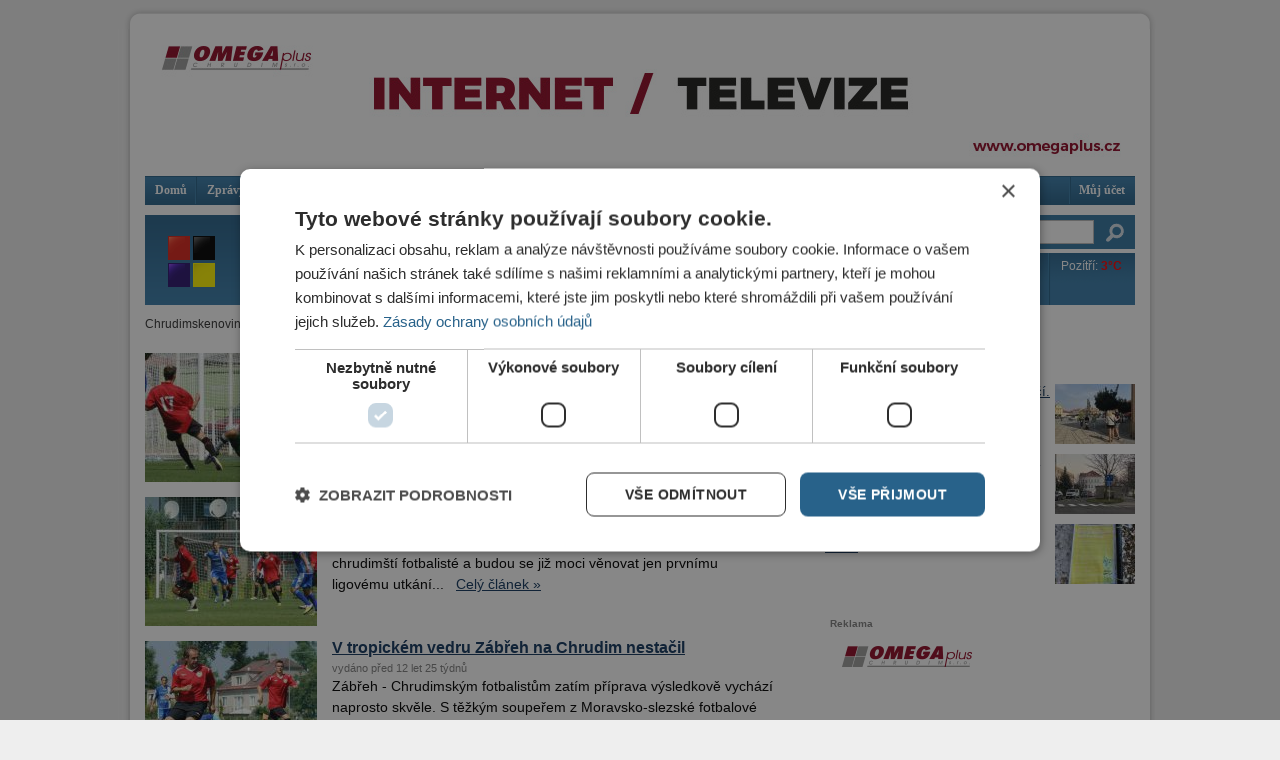

--- FILE ---
content_type: text/html; charset=utf-8
request_url: https://chrudimskenoviny.cz/podobne/6844?page=1
body_size: 37435
content:
<!DOCTYPE html PUBLIC "-//W3C//DTD XHTML 1.0 Strict//EN"
  "http://www.w3.org/TR/xhtml1/DTD/xhtml1-strict.dtd">
<html xmlns="http://www.w3.org/1999/xhtml" xml:lang="cs" lang="cs" dir="ltr">

  <head>
<meta http-equiv="Content-Type" content="text/html; charset=utf-8" />
    <title>Chrudimské noviny</title>
    <meta http-equiv="Content-Type" content="text/html; charset=utf-8" />

<link rel="shortcut icon" href="/sites/default/files/klaska_net_chrudimskenoviny_favicon_0.png" type="image/x-icon" />
    <link type="text/css" rel="stylesheet" media="all" href="/sites/default/files/css/css_6b620955d2787d88362de94f3cb40075.css" />
<link type="text/css" rel="stylesheet" media="screen" href="/sites/default/files/css/css_e9b8c501f4a2534eb965061fa5008b90.css" />
    <script type="text/javascript" src="/sites/default/files/js/js_2105b6a734397d62be983203c9d4eb4d.js"></script>
<script type="text/javascript">
<!--//--><![CDATA[//><!--
jQuery.extend(Drupal.settings, { "basePath": "/", "colorbox": { "transition": "elastic", "speed": "350", "opacity": "0.90", "slideshow": false, "slideshowAuto": false, "slideshowSpeed": "2500", "slideshowStart": "start slideshow", "slideshowStop": "stop slideshow", "current": "{current} of {total}", "previous": "« Prev", "next": "Next »", "close": "Close", "overlayClose": true, "maxWidth": "100%", "maxHeight": "100%", "loop": true }, "jcarousel": { "ajaxPath": "/jcarousel/ajax/views" }, "extlink": { "extTarget": "_blank", "extClass": 0, "extSubdomains": 1, "extExclude": "", "extInclude": "", "extAlert": 0, "extAlertText": "This link will take you to an external web site. We are not responsible for their content.", "mailtoClass": "mailto" } });
//--><!]]>
</script>

    <!-- Google Tag Manager -->
    <script>(function(w,d,s,l,i){w[l]=w[l]||[];w[l].push({'gtm.start':
    new Date().getTime(),event:'gtm.js'});var f=d.getElementsByTagName(s)[0],
    j=d.createElement(s),dl=l!='dataLayer'?'&l='+l:'';j.async=true;j.src=
    'https://www.googletagmanager.com/gtm.js?id='+i+dl;f.parentNode.insertBefore(j,f);
    })(window,document,'script','dataLayer','GTM-KS6TCDJ');</script>
    <!-- End Google Tag Manager -->
  </head>

  <body class="not-front not-logged-in page-podobne no-sidebars">
    <!-- Google Tag Manager (noscript) -->
    <noscript><iframe src="https://www.googletagmanager.com/ns.html?id=GTM-KS6TCDJ"
    height="0" width="0" style="display:none;visibility:hidden"></iframe></noscript>
    <!-- End Google Tag Manager (noscript) -->

    <div id="page-cap-top"></div>
    <div id="page" class="container-50 clear-block">
      <div id="top" class="grid-50 clear-block">
        <h1 id="page-title" class="clear-both"><a href="/" rel="home">Chrudimské noviny</a> </h1>          <div id="block-ad-8" class="block block-ad">

  <div class="content">
    
<div class="advertisement group-tids-8" id="group-id-0">
 <script type="text/javascript">
//<![CDATA[
  $(document).ready(function(){ jQuery("div#group-id-0").load("https://chrudimskenoviny.cz/sites/default/modules/_patched/ad/serve.php?m=jquery&q=1&t=8&u=podobne%2F6844&l=podobne%2F6844"); });
 //]]>
 </script>
</div>
  </div>
</div>
  <div id="block-menu-primary-links" class="block block-menu">

  <div class="content">
    <ul class="menu"><li class="leaf first"><a href="/" title="Domů">Domů</a></li>
<li class="leaf"><a href="/kategorie/zpravy" title="">Zprávy</a></li>
<li class="leaf"><a href="/kategorie/krimi" title="Krimi">Krimi</a></li>
<li class="leaf"><a href="/kategorie/politika" title="Politika">Politika</a></li>
<li class="leaf"><a href="/kategorie/sport" title="Sport">Sport</a></li>
<li class="leaf"><a href="/kategorie/ekonomika" title="Ekonomika">Ekonomika</a></li>
<li class="leaf"><a href="/kategorie/kultura" title="Kultura">Kultura</a></li>
<li class="leaf"><a href="/kategorie/od-sousedu" title="">Od sousedů</a></li>
<li class="leaf"><a href="/kategorie/revue" title="Revue">Revue</a></li>
<li class="leaf"><a href="/kategorie/z-medii" title="">Z médií</a></li>
<li class="leaf"><a href="/kategorie/postrehy" title="">Postřehy</a></li>
<li class="leaf"><a href="/chrudimska-televize" title="">TV</a></li>
<li class="leaf last"><a href="/user" title="Můj účet">Můj účet</a></li>
</ul>  </div>
</div>
      </div>

      <div id="top_left" class="grid-37">
          <div id="block-block-9" class="block block-block">

  <div class="content">
    <script type="text/javascript">
<!-- 
var preload = new Image();
preload.src = "/sites/default/files/static/crn_vs_tv_banner/chrudismkenoviny_header_aktivni.png";
//-->
</script>
<div style="height: 90px;"><a href="/"><img src="/sites/default/files/static/crn_vs_tv_banner/chrudismkenoviny_header_default.png"></a><a href="/chrudimska-televize"><img id="crn_vs_tv_banner" src="/sites/default/files/static/crn_vs_tv_banner/chrudismkenoviny_header_neaktivni.png" onmouseout="document.getElementById('crn_vs_tv_banner').src = '/sites/default/files/static/crn_vs_tv_banner/chrudismkenoviny_header_neaktivni.png';" onmouseover="document.getElementById('crn_vs_tv_banner').src = '/sites/default/files/static/crn_vs_tv_banner/chrudismkenoviny_header_aktivni.png';"></a></div>  </div>
</div>
      </div>

      <div id="top_right" class="grid-13">
          <div id="block-search-0" class="block block-search">

  <div class="content">
    <form action="/podobne/6844?page=1"  accept-charset="UTF-8" method="post" id="search-block-form">
<div><div class="form-item" id="edit-search-block-form-1-wrapper">
 <input type="text" maxlength="128" name="search_block_form" id="edit-search-block-form-1" size="15" value="" title="Zadejte hledaný termín." class="form-text" />
</div>
<input type="submit" name="op" id="edit-submit" value=" "  class="form-submit" />
<input type="hidden" name="form_build_id" id="form-425918f04eaa35ea39693b4bc097a719" value="form-425918f04eaa35ea39693b4bc097a719"  />
<input type="hidden" name="form_id" id="edit-search-block-form" value="search_block_form"  />

</div></form>
  </div>
</div>
  <div id="block-xperd_pocasi-0" class="block block-xperd_pocasi">

  <div class="content">
    <div class="xperd-pocasi-item"><span class="day">Dnes: <span class="yr-temp warm">2&deg;C</span></span><img src="https://symbol.yr.no/grafikk/sym/b38/12.png" alt="" title=""  /></div><div class="xperd-pocasi-item"><span class="day">Zítra: <span class="yr-temp warm">4&deg;C</span></span><img src="https://symbol.yr.no/grafikk/sym/b38/05d.png" alt="" title=""  /></div><div class="xperd-pocasi-item"><span class="day">Pozítří: <span class="yr-temp warm">3&deg;C</span></span><img src="https://symbol.yr.no/grafikk/sym/b38/09.png" alt="" title=""  /></div><div class="clear-both"></div>  </div>
</div>
      </div>

              <div class="main_left grid-32">
          <div class="breadcrumb">Chrudimskenoviny.cz</div>                                                            <div id="main-content" class="region clear-block">
            <div class="view view-similarterms-page view-id-similarterms_page view-display-id-page_1 view-dom-id-1">
    
  
  
      <div class="view-content view-actual-content">
        <div class="views-row views-row-1 views-row-odd views-row-first">
      
  <div class="views-field-field-story-image-fid">
                <span class="field-content"><a href="/kategorie/sport/rezerva-si-hladce-poradila-se-slatinany" class="imagecache imagecache-story-maly imagecache-linked imagecache-story-maly_linked"><img src="https://chrudimskenoviny.cz/sites/default/files/imagecache/story-maly/story-small/mfk_maly_104.jpg" alt="" title=""  class="imagecache imagecache-story-maly" width="172" height="129" /></a></span>
  </div>
  
  <div class="views-field-title">
                <span class="field-content"><a href="/kategorie/sport/rezerva-si-hladce-poradila-se-slatinany">Rezerva si hladce poradila se Slatiňany</a></span>
  </div>
  
  <div class="views-field-created">
                <span class="field-content">vydáno před 12 let 24 týdny</span>
  </div>
  
  <div class="views-field-nothing">
                <span class="field-content">Slatiňany - Další přípravný zápas chrudimské rezervy skončil úspěchem. Favorizovaný tým krajského přeboru si poradil s celkem Slatiňan v poměru 4:1...<span class="view-node-link"><a href="/kategorie/sport/rezerva-si-hladce-poradila-se-slatinany">Celý článek »</a></span></span>
  </div>
  </div>
  <div class="views-row views-row-2 views-row-even">
      
  <div class="views-field-field-story-image-fid">
                <span class="field-content"><a href="/kategorie/sport/generalkou-na-ligu-bude-stretnuti-s-dvorem-kralove" class="imagecache imagecache-story-maly imagecache-linked imagecache-story-maly_linked"><img src="https://chrudimskenoviny.cz/sites/default/files/imagecache/story-maly/story-small/mfk_clanek_4.jpg" alt="" title=""  class="imagecache imagecache-story-maly" width="172" height="129" /></a></span>
  </div>
  
  <div class="views-field-title">
                <span class="field-content"><a href="/kategorie/sport/generalkou-na-ligu-bude-stretnuti-s-dvorem-kralove">Generálkou na ligu bude střetnutí s Dvorem Králové</a></span>
  </div>
  
  <div class="views-field-created">
                <span class="field-content">vydáno před 12 let 25 týdnů</span>
  </div>
  
  <div class="views-field-nothing">
                <span class="field-content">Chrudim - Svoji pouť přípravnými zápasy zakončí v sobotu dopoledne chrudimští fotbalisté a budou se již moci věnovat jen prvnímu ligovému utkání...<span class="view-node-link"><a href="/kategorie/sport/generalkou-na-ligu-bude-stretnuti-s-dvorem-kralove">Celý článek »</a></span></span>
  </div>
  </div>
  <div class="views-row views-row-3 views-row-odd">
      
  <div class="views-field-field-story-image-fid">
                <span class="field-content"><a href="/kategorie/sport/v-tropickem-vedru-zabreh-na-chrudim-nestacil" class="imagecache imagecache-story-maly imagecache-linked imagecache-story-maly_linked"><img src="https://chrudimskenoviny.cz/sites/default/files/imagecache/story-maly/story-small/mfk_maly_103.jpg" alt="" title=""  class="imagecache imagecache-story-maly" width="172" height="129" /></a></span>
  </div>
  
  <div class="views-field-title">
                <span class="field-content"><a href="/kategorie/sport/v-tropickem-vedru-zabreh-na-chrudim-nestacil">V tropickém vedru Zábřeh na Chrudim nestačil</a></span>
  </div>
  
  <div class="views-field-created">
                <span class="field-content">vydáno před 12 let 25 týdnů</span>
  </div>
  
  <div class="views-field-nothing">
                <span class="field-content">Zábřeh - Chrudimským fotbalistům zatím příprava výsledkově vychází naprosto skvěle. S těžkým soupeřem z Moravsko-slezské fotbalové ligy sehrálo MFK...<span class="view-node-link"><a href="/kategorie/sport/v-tropickem-vedru-zabreh-na-chrudim-nestacil">Celý článek »</a></span></span>
  </div>
  </div>
  <div class="views-row views-row-4 views-row-even">
      
  <div class="views-field-field-story-image-fid">
                <span class="field-content"><a href="/kategorie/sport/fotbaliste-startuji-pripravu-proti-druholigovemu-hradci" class="imagecache imagecache-story-maly imagecache-linked imagecache-story-maly_linked"><img src="https://chrudimskenoviny.cz/sites/default/files/imagecache/story-maly/story-small/mfk_top_16.jpg" alt="" title=""  class="imagecache imagecache-story-maly" width="172" height="129" /></a></span>
  </div>
  
  <div class="views-field-title">
                <span class="field-content"><a href="/kategorie/sport/fotbaliste-startuji-pripravu-proti-druholigovemu-hradci">Fotbalisté startují přípravu proti druholigovému Hradci</a></span>
  </div>
  
  <div class="views-field-created">
                <span class="field-content">vydáno před 12 let 28 týdnů</span>
  </div>
  
  <div class="views-field-nothing">
                <span class="field-content">Hradec Králové - Na začátku třetí sezóny v České fotbalové lize jsou nyní chrudimští fotbalisté. Jejich příprava začíná na půdě druholigového Hradce...<span class="view-node-link"><a href="/kategorie/sport/fotbaliste-startuji-pripravu-proti-druholigovemu-hradci">Celý článek »</a></span></span>
  </div>
  </div>
  <div class="views-row views-row-5 views-row-odd">
      
  <div class="views-field-field-story-image-fid">
                <span class="field-content"><a href="/kategorie/sport/generalka-se-zabrehem-skoncila-vitezne" class="imagecache imagecache-story-maly imagecache-linked imagecache-story-maly_linked"><img src="https://chrudimskenoviny.cz/sites/default/files/imagecache/story-maly/story-small/mfk_maly_70.jpg" alt="" title=""  class="imagecache imagecache-story-maly" width="172" height="129" /></a></span>
  </div>
  
  <div class="views-field-title">
                <span class="field-content"><a href="/kategorie/sport/generalka-se-zabrehem-skoncila-vitezne">Generálka se Zábřehem skončila vítězně</a></span>
  </div>
  
  <div class="views-field-created">
                <span class="field-content">vydáno před 12 let 46 týdnů</span>
  </div>
  
  <div class="views-field-nothing">
                <span class="field-content">Chrudim - Poslední zápas před vstupem do jarní části soutěže odehráli chrudimští fotbalisté proti Zábřehu a po dobrém druhém poločase vyhráli 2:0....<span class="view-node-link"><a href="/kategorie/sport/generalka-se-zabrehem-skoncila-vitezne">Celý článek »</a></span></span>
  </div>
  </div>
  <div class="views-row views-row-6 views-row-even">
      
  <div class="views-field-field-story-image-fid">
                <span class="field-content"><a href="/kategorie/sport/fotbaliste-se-na-viteznou-vlnu-vratili-zapasem-s-diviznim-letohradem" class="imagecache imagecache-story-maly imagecache-linked imagecache-story-maly_linked"><img src="https://chrudimskenoviny.cz/sites/default/files/imagecache/story-maly/story-small/mfk_maly_69.jpg" alt="" title=""  class="imagecache imagecache-story-maly" width="172" height="129" /></a></span>
  </div>
  
  <div class="views-field-title">
                <span class="field-content"><a href="/kategorie/sport/fotbaliste-se-na-viteznou-vlnu-vratili-zapasem-s-diviznim-letohradem">Fotbalisté se na vítěznou vlnu vrátili zápasem s divizním Letohradem</a></span>
  </div>
  
  <div class="views-field-created">
                <span class="field-content">vydáno před 12 let 48 týdnů</span>
  </div>
  
  <div class="views-field-nothing">
                <span class="field-content">Chrudim - Náročná příprava je v plném proudu, fotbalisté se vrátili na vítěznou vlnu. S velmi známým a častým soupeřem si tentokrát poradili 2:0 po...<span class="view-node-link"><a href="/kategorie/sport/fotbaliste-se-na-viteznou-vlnu-vratili-zapasem-s-diviznim-letohradem">Celý článek »</a></span></span>
  </div>
  </div>
  <div class="views-row views-row-7 views-row-odd">
      
  <div class="views-field-field-story-image-fid">
                <span class="field-content"><a href="/kategorie/sport/proti-druholigove-olomouci-fotbaliste-vysli-naprazdno" class="imagecache imagecache-story-maly imagecache-linked imagecache-story-maly_linked"><img src="https://chrudimskenoviny.cz/sites/default/files/imagecache/story-maly/story-small/mfk_maly_68.jpg" alt="" title=""  class="imagecache imagecache-story-maly" width="172" height="129" /></a></span>
  </div>
  
  <div class="views-field-title">
                <span class="field-content"><a href="/kategorie/sport/proti-druholigove-olomouci-fotbaliste-vysli-naprazdno">Proti druholigové Olomouci fotbalisté vyšli naprázdno</a></span>
  </div>
  
  <div class="views-field-created">
                <span class="field-content">vydáno před 12 let 49 týdnů</span>
  </div>
  
  <div class="views-field-nothing">
                <span class="field-content">Olomouc - Podruhé v přípravě se chrudimští fotbalisté střetli s celkem z druhé nejvyšší soutěže v České republice. Na rozdíl od prvního zápasu se...<span class="view-node-link"><a href="/kategorie/sport/proti-druholigove-olomouci-fotbaliste-vysli-naprazdno">Celý článek »</a></span></span>
  </div>
  </div>
  <div class="views-row views-row-8 views-row-even">
      
  <div class="views-field-field-story-image-fid">
                <span class="field-content"><a href="/kategorie/sport/ligovymi-hraci-nabity-prostejov-na-chrudimske-fotbalisty-nestacil" class="imagecache imagecache-story-maly imagecache-linked imagecache-story-maly_linked"><img src="https://chrudimskenoviny.cz/sites/default/files/imagecache/story-maly/story-small/mfk_maly_67.jpg" alt="" title=""  class="imagecache imagecache-story-maly" width="172" height="129" /></a></span>
  </div>
  
  <div class="views-field-title">
                <span class="field-content"><a href="/kategorie/sport/ligovymi-hraci-nabity-prostejov-na-chrudimske-fotbalisty-nestacil">Ligovými hráči nabitý Prostějov na chrudimské fotbalisty nestačil</a></span>
  </div>
  
  <div class="views-field-created">
                <span class="field-content">vydáno před 12 let 50 týdnů</span>
  </div>
  
  <div class="views-field-nothing">
                <span class="field-content">Chrudim - Kvalitní přípravný duel mají za sebou fotbalisté třetiligové Chrudimi s celkem Prostějova. Tým, v jehož dresu válčí hned několik exligových...<span class="view-node-link"><a href="/kategorie/sport/ligovymi-hraci-nabity-prostejov-na-chrudimske-fotbalisty-nestacil">Celý článek »</a></span></span>
  </div>
  </div>
  <div class="views-row views-row-9 views-row-odd">
      
  <div class="views-field-field-story-image-fid">
                <span class="field-content"><a href="/kategorie/sport/obrana-hradeckeho-tymu-chrudimi-skorovat-nepovolila" class="imagecache imagecache-story-maly imagecache-linked imagecache-story-maly_linked"><img src="https://chrudimskenoviny.cz/sites/default/files/imagecache/story-maly/story-small/mfk_clanek2_2.jpg" alt="" title=""  class="imagecache imagecache-story-maly" width="172" height="129" /></a></span>
  </div>
  
  <div class="views-field-title">
                <span class="field-content"><a href="/kategorie/sport/obrana-hradeckeho-tymu-chrudimi-skorovat-nepovolila">Obrana hradeckého týmu Chrudimi skórovat nepovolila</a></span>
  </div>
  
  <div class="views-field-created">
                <span class="field-content">vydáno před 12 let 1 týden</span>
  </div>
  
  <div class="views-field-nothing">
                <span class="field-content">Chrudim - Příprava chrudimských fotbalistů je v plném proudu. Ještě na začátku roku bylo jasné, že do Chrudimi s největší pravděpodobností dorazí A-...<span class="view-node-link"><a href="/kategorie/sport/obrana-hradeckeho-tymu-chrudimi-skorovat-nepovolila">Celý článek »</a></span></span>
  </div>
  </div>
  <div class="views-row views-row-10 views-row-even views-row-last">
      
  <div class="views-field-field-story-image-fid">
                <span class="field-content"><a href="/kategorie/sport/po-navratu-ze-soustredeni-prisla-vyhra-nad-diviznim-celkem-svitav" class="imagecache imagecache-story-maly imagecache-linked imagecache-story-maly_linked"><img src="https://chrudimskenoviny.cz/sites/default/files/imagecache/story-maly/story-small/mfk_top_0.jpg" alt="" title=""  class="imagecache imagecache-story-maly" width="172" height="129" /></a></span>
  </div>
  
  <div class="views-field-title">
                <span class="field-content"><a href="/kategorie/sport/po-navratu-ze-soustredeni-prisla-vyhra-nad-diviznim-celkem-svitav">Po návratu ze soustředění přišla výhra nad divizním celkem Svitav</a></span>
  </div>
  
  <div class="views-field-created">
                <span class="field-content">vydáno před 13 let 4 dny</span>
  </div>
  
  <div class="views-field-nothing">
                <span class="field-content">Chrudim - V tuhém mraze si fotbalisté MFK Chrudim připsali druhé vítězství v zimní přípavě. Po výhře nad druholigovým Mostem si poradili i se...<span class="view-node-link"><a href="/kategorie/sport/po-navratu-ze-soustredeni-prisla-vyhra-nad-diviznim-celkem-svitav">Celý článek »</a></span></span>
  </div>
  </div>
    </div>
  
      <div class="item-list"><ul class="pager"><li class="pager-first first"><a href="/podobne/6844" title="Přejít na první stranu" class="active">« první</a></li>
<li class="pager-previous"><a href="/podobne/6844" title="Přejít na předchozí stranu" class="active">‹ předchozí</a></li>
<li class="pager-item"><a href="/podobne/6844" title="Přejít na stranu 1" class="active">1</a></li>
<li class="pager-current">2</li>
<li class="pager-item"><a href="/podobne/6844?page=2" title="Přejít na stranu 3" class="active">3</a></li>
<li class="pager-item"><a href="/podobne/6844?page=3" title="Přejít na stranu 4" class="active">4</a></li>
<li class="pager-item"><a href="/podobne/6844?page=4" title="Přejít na stranu 5" class="active">5</a></li>
<li class="pager-item"><a href="/podobne/6844?page=5" title="Přejít na stranu 6" class="active">6</a></li>
<li class="pager-item"><a href="/podobne/6844?page=6" title="Přejít na stranu 7" class="active">7</a></li>
<li class="pager-item"><a href="/podobne/6844?page=7" title="Přejít na stranu 8" class="active">8</a></li>
<li class="pager-item"><a href="/podobne/6844?page=8" title="Přejít na stranu 9" class="active">9</a></li>
<li class="pager-ellipsis">…</li>
<li class="pager-next"><a href="/podobne/6844?page=2" title="Přejít na další stranu" class="active">následující ›</a></li>
<li class="pager-last last"><a href="/podobne/6844?page=87" title="Přejít na poslední stranu" class="active">poslední »</a></li>
</ul></div>  
  
  
  
  
</div>           </div>

                  </div>
      
              <div class="grid-16 push-2 sidebar">
            <div id="block-views-top_nodes-block_1" class="block block-views">
  <h2>Nejčtenější články</h2>

  <div class="content">
    <div class="view view-top-nodes view-id-top_nodes view-display-id-block_1 view-dom-id-2">
    
  
  
      <div class="view-content">
        <div class="views-row views-row-1 views-row-odd views-row-first">
      
  <div class="views-field-field-story-image-fid">
                <span class="field-content"><a href="/kategorie/zpravy/pribeh-jedne-masny-na-namesti-konci-misto-ni-otevrou-pekarstvi"><a href="/kategorie/zpravy/pribeh-jedne-masny-na-namesti-konci-misto-ni-otevrou-pekarstvi" class="imagecache imagecache-similarterms_block imagecache-linked imagecache-similarterms_block_linked"><img src="https://chrudimskenoviny.cz/sites/default/files/imagecache/similarterms_block/img_0252_1.jpeg" alt="" title=""  class="imagecache imagecache-similarterms_block" width="80" height="60" /></a></a></span>
  </div>
  
  <div class="views-field-title">
                <span class="field-content"><a href="/kategorie/zpravy/pribeh-jedne-masny-na-namesti-konci-misto-ni-otevrou-pekarstvi"><h3>Příběh jedné masny na náměstí končí. Místo ní otevřou pekařství</h3></a></span>
  </div>
  </div>
  <div class="views-row views-row-2 views-row-even">
      
  <div class="views-field-field-story-image-fid">
                <span class="field-content"><a href="/kategorie/zpravy/zapisy-prvnaku-startuji-rodice-ceka-mesic-nejistoty-proc"><a href="/kategorie/zpravy/zapisy-prvnaku-startuji-rodice-ceka-mesic-nejistoty-proc" class="imagecache imagecache-similarterms_block imagecache-linked imagecache-similarterms_block_linked"><img src="https://chrudimskenoviny.cz/sites/default/files/imagecache/similarterms_block/img_4068.jpeg" alt="" title=""  class="imagecache imagecache-similarterms_block" width="80" height="60" /></a></a></span>
  </div>
  
  <div class="views-field-title">
                <span class="field-content"><a href="/kategorie/zpravy/zapisy-prvnaku-startuji-rodice-ceka-mesic-nejistoty-proc"><h3>Zápisy prvňáků startují a rodiče čeká měsíc nejistoty. Proč? </h3></a></span>
  </div>
  </div>
  <div class="views-row views-row-3 views-row-odd views-row-last">
      
  <div class="views-field-field-story-image-fid">
                <span class="field-content"><a href="/kategorie/zpravy/kocici-rebelie-ve-filistinske-bude-mit-utrum"><a href="/kategorie/zpravy/kocici-rebelie-ve-filistinske-bude-mit-utrum" class="imagecache imagecache-similarterms_block imagecache-linked imagecache-similarterms_block_linked"><img src="https://chrudimskenoviny.cz/sites/default/files/imagecache/similarterms_block/img_4914.jpeg" alt="" title=""  class="imagecache imagecache-similarterms_block" width="80" height="60" /></a></a></span>
  </div>
  
  <div class="views-field-title">
                <span class="field-content"><a href="/kategorie/zpravy/kocici-rebelie-ve-filistinske-bude-mit-utrum"><h3>Kočičí rebelie ve Filištinské bude mít utrum</h3></a></span>
  </div>
  </div>
    </div>
  
  
  
  
  
  
</div>   </div>
</div>
  <div id="block-ad-30" class="block block-ad">
  <h2>Reklama</h2>

  <div class="content">
    
<div class="advertisement group-tids-30" id="group-id-1">
 <script type="text/javascript">
//<![CDATA[
  $(document).ready(function(){ jQuery("div#group-id-1").load("https://chrudimskenoviny.cz/sites/default/modules/_patched/ad/serve.php?m=jquery&q=1&t=30&u=podobne%2F6844&l=podobne%2F6844"); });
 //]]>
 </script>
</div>
  </div>
</div>
        </div>
      
      <div class="grid-50 clear-block" id="footer">
          <div id="block-menu_block-1" class="block block-menu_block">

  <div class="content">
    <div class="menu-block-1 menu-name-primary-links parent-mlid-0 menu-level-1">
  <ul class="menu"><li class="leaf first menu-mlid-248"><a href="/" title="Domů">Domů</a></li>
<li class="leaf menu-mlid-2203"><a href="/kategorie/zpravy" title="">Zprávy</a></li>
<li class="leaf menu-mlid-243"><a href="/kategorie/krimi" title="Krimi">Krimi</a></li>
<li class="leaf menu-mlid-245"><a href="/kategorie/politika" title="Politika">Politika</a></li>
<li class="leaf menu-mlid-247"><a href="/kategorie/sport" title="Sport">Sport</a></li>
<li class="leaf menu-mlid-242"><a href="/kategorie/ekonomika" title="Ekonomika">Ekonomika</a></li>
<li class="leaf menu-mlid-244"><a href="/kategorie/kultura" title="Kultura">Kultura</a></li>
<li class="leaf menu-mlid-2043"><a href="/kategorie/od-sousedu" title="">Od sousedů</a></li>
<li class="leaf menu-mlid-246"><a href="/kategorie/revue" title="Revue">Revue</a></li>
<li class="leaf menu-mlid-2359"><a href="/kategorie/z-medii" title="">Z médií</a></li>
<li class="leaf menu-mlid-2467"><a href="/kategorie/postrehy" title="">Postřehy</a></li>
<li class="leaf menu-mlid-1034"><a href="/chrudimska-televize" title="">TV</a></li>
<li class="leaf last menu-mlid-718"><a href="/user" title="Můj účet">Můj účet</a></li>
</ul></div>
  </div>
</div>
  <div id="block-views-extramenu-block_1" class="block block-views">

  <div class="content">
    <div class="view view-extramenu view-id-extramenu view-display-id-block_1 view-dom-id-4">
    
  
  
      <div class="view-content">
      <table class="views-view-grid">
  <tbody>
                <tr class="row-1 row-first row-last">
                  <td class="col-1">
              
  <div class="views-field-nothing">
                <span class="field-content"><a href="/"><img src="https://chrudimskenoviny.cz/sites/default/files/imagecache/footer_menu_icon/field_menuextra_icon/historie_chrudimi_0.png" alt="" title=""  class="imagecache imagecache-footer_menu_icon imagecache-default imagecache-footer_menu_icon_default" width="50" height="49" /><br />
Historie Chrudimi</a></span>
  </div>
          </td>
                  <td class="col-2">
              
  <div class="views-field-nothing">
                <span class="field-content"><a href="/"><img src="https://chrudimskenoviny.cz/sites/default/files/imagecache/footer_menu_icon/field_menuextra_icon/kdo_je_kdo_0.png" alt="" title=""  class="imagecache imagecache-footer_menu_icon imagecache-default imagecache-footer_menu_icon_default" width="50" height="49" /><br />
Kdo je kdo</a></span>
  </div>
          </td>
                  <td class="col-3">
              
  <div class="views-field-nothing">
                <span class="field-content"><a href="/recepty"><img src="https://chrudimskenoviny.cz/sites/default/files/imagecache/footer_menu_icon/field_menuextra_icon/recepty.png" alt="" title=""  class="imagecache imagecache-footer_menu_icon imagecache-default imagecache-footer_menu_icon_default" width="50" height="49" /><br />
Recepty</a></span>
  </div>
          </td>
                  <td class="col-4">
              
  <div class="views-field-nothing">
                <span class="field-content"><a href="/odkazy"><img src="https://chrudimskenoviny.cz/sites/default/files/imagecache/footer_menu_icon/field_menuextra_icon/odkazy.png" alt="" title=""  class="imagecache imagecache-footer_menu_icon imagecache-default imagecache-footer_menu_icon_default" width="50" height="49" /><br />
Odkazy</a></span>
  </div>
          </td>
                  <td class="col-5">
              
  <div class="views-field-nothing">
                <span class="field-content"><a href="/prace-pro-noviny"><img src="https://chrudimskenoviny.cz/sites/default/files/imagecache/footer_menu_icon/field_menuextra_icon/noviny.png" alt="" title=""  class="imagecache imagecache-footer_menu_icon imagecache-default imagecache-footer_menu_icon_default" width="50" height="49" /><br />
Práce pro noviny</a></span>
  </div>
          </td>
                  <td class="col-6">
              
  <div class="views-field-nothing">
                <span class="field-content"><a href="/sites/default/files/imce/u1/reklamy-chrudim-cenik.pdf"><img src="https://chrudimskenoviny.cz/sites/default/files/imagecache/footer_menu_icon/field_menuextra_icon/reklama.png" alt="" title=""  class="imagecache imagecache-footer_menu_icon imagecache-default imagecache-footer_menu_icon_default" width="50" height="49" /><br />
Reklama</a></span>
  </div>
          </td>
                  <td class="col-7">
              
  <div class="views-field-nothing">
                <span class="field-content"><a href="/rss.xml"><img src="https://chrudimskenoviny.cz/sites/default/files/imagecache/footer_menu_icon/field_menuextra_icon/rss.png" alt="" title=""  class="imagecache imagecache-footer_menu_icon imagecache-default imagecache-footer_menu_icon_default" width="50" height="49" /><br />
RSS kanály</a></span>
  </div>
          </td>
                  <td class="col-8">
              
  <div class="views-field-nothing">
                <span class="field-content"><a href="/newsletter/subscribe"><img src="https://chrudimskenoviny.cz/sites/default/files/imagecache/footer_menu_icon/field_menuextra_icon/mail.png" alt="" title=""  class="imagecache imagecache-footer_menu_icon imagecache-default imagecache-footer_menu_icon_default" width="50" height="49" /><br />
Zpravodajství e-mailem</a></span>
  </div>
          </td>
                  <td class="col-9">
              
  <div class="views-field-nothing">
                <span class="field-content"><a href="/"><img src="https://chrudimskenoviny.cz/sites/default/files/imagecache/footer_menu_icon/field_menuextra_icon/pripravujeme-icon_0.png" alt="" title=""  class="imagecache imagecache-footer_menu_icon imagecache-default imagecache-footer_menu_icon_default" width="50" height="49" /><br />
Připravujeme</a></span>
  </div>
          </td>
                  <td class="col-10">
              
  <div class="views-field-nothing">
                <span class="field-content"><a href="/"><img src="https://chrudimskenoviny.cz/sites/default/files/imagecache/footer_menu_icon/field_menuextra_icon/pripravujeme-icon.png" alt="" title=""  class="imagecache imagecache-footer_menu_icon imagecache-default imagecache-footer_menu_icon_default" width="50" height="49" /><br />
Připravujeme</a></span>
  </div>
          </td>
                  <td class="col-11">
              
  <div class="views-field-nothing">
                <span class="field-content"><a href="/contact"><img src="https://chrudimskenoviny.cz/sites/default/files/imagecache/footer_menu_icon/field_menuextra_icon/napiste_nam.png" alt="" title=""  class="imagecache imagecache-footer_menu_icon imagecache-default imagecache-footer_menu_icon_default" width="50" height="49" /><br />
Napište nám</a></span>
  </div>
          </td>
                  <td class="col-12">
              
  <div class="views-field-nothing">
                <span class="field-content"><a href="/kontakty"><img src="https://chrudimskenoviny.cz/sites/default/files/imagecache/footer_menu_icon/field_menuextra_icon/kontakty.png" alt="" title=""  class="imagecache imagecache-footer_menu_icon imagecache-default imagecache-footer_menu_icon_default" width="50" height="49" /><br />
Kontakty</a></span>
  </div>
          </td>
              </tr>
      </tbody>
</table>
    </div>
  
  
  
  
  
  
</div>   </div>
</div>
  <div id="block-ad-11" class="block block-ad">

  <div class="content">
    
<div class="advertisement group-tids-11" id="group-id-2">
 <script type="text/javascript">
//<![CDATA[
  $(document).ready(function(){ jQuery("div#group-id-2").load("https://chrudimskenoviny.cz/sites/default/modules/_patched/ad/serve.php?m=jquery&q=1&t=11&u=podobne%2F6844&l=podobne%2F6844"); });
 //]]>
 </script>
</div>
  </div>
</div>
  <div id="block-block-12" class="block block-block">

  <div class="content">
    <p style="text-align: center;"><strong style="color: #222222; font-family: arial, sans-serif; font-size: 13px; font-style: normal; font-variant: normal; letter-spacing: normal; line-height: normal; orphans: 2; text-align: -webkit-auto; text-indent: 0px; text-transform: none; white-space: normal; widows: 2; word-spacing: 0px; -webkit-text-size-adjust: auto; -webkit-text-stroke-width: 0px; background-color: rgba(255, 255, 255, 0.917969);">Copyright © Chrudimské noviny s.r.o.</strong></p>
<p style="text-align: center;"><span style="color: #222222; font-family: arial, sans-serif; font-size: 13px; font-style: normal; font-variant: normal; font-weight: normal; letter-spacing: normal; line-height: normal; orphans: 2; text-align: -webkit-auto; text-indent: 0px; text-transform: none; white-space: normal; widows: 2; word-spacing: 0px; -webkit-text-size-adjust: auto; -webkit-text-stroke-width: 0px; background-color: rgba(255, 255, 255, 0.917969); display: inline !important; float: none;"><span class="Apple-converted-space">IČO: 28827520, Resselovo nám. 12, 537 01 Chrudim, zapsáno u Krajského úřadu v Hradci Královí v oddíle C, vložka 44473.</span></span></p>
<p style="text-align: center;"><span style="color: #222222; font-family: arial, sans-serif; font-size: 13px; font-style: normal; font-variant: normal; font-weight: normal; letter-spacing: normal; line-height: normal; orphans: 2; text-align: -webkit-auto; text-indent: 0px; text-transform: none; white-space: normal; widows: 2; word-spacing: 0px; -webkit-text-size-adjust: auto; -webkit-text-stroke-width: 0px; background-color: rgba(255, 255, 255, 0.917969); display: inline !important; float: none;"><span class="Apple-converted-space"></span>Všechna práva vyhrazena.<span class="Apple-converted-space">&nbsp;</span></span><br style="color: #222222; font-family: arial, sans-serif; font-size: 13px; font-style: normal; font-variant: normal; font-weight: normal; letter-spacing: normal; line-height: normal; orphans: 2; text-align: -webkit-auto; text-indent: 0px; text-transform: none; white-space: normal; widows: 2; word-spacing: 0px; -webkit-text-size-adjust: auto; -webkit-text-stroke-width: 0px; background-color: rgba(255, 255, 255, 0.917969);" /><span style="color: #222222; font-family: arial, sans-serif; font-size: 13px; font-style: normal; font-variant: normal; font-weight: normal; letter-spacing: normal; line-height: normal; orphans: 2; text-align: -webkit-auto; text-indent: 0px; text-transform: none; white-space: normal; widows: 2; word-spacing: 0px; -webkit-text-size-adjust: auto; -webkit-text-stroke-width: 0px; background-color: rgba(255, 255, 255, 0.917969); display: inline !important; float: none;">Jakékoliv užití obsahu včetně převzetí, šíření či dalšího zpřístupňování článků a fotografií je bez souhlasu Chrudimské noviny a.s. zakázáno.</span></p>
  </div>
</div>
                
        <p class="clear-both backlinks">
          <a href="https://www.jezerka.cz/kongresy-a-konference" title="Pořádání kongresů" target="_blank">Pořádání kongresů</a> | 
          <a href="https://www.jezerka.cz/wellness-and-spa" title="Wellness hotel" target="_blank">Wellness hotel u Seče</a> | 
          <a href="https://www.nej-rollup.cz/" title="Tisk Roll Up bannerů" target="_blank">Tisk Roll Up bannerů</a> | 
          <a href="https://www.reklamniacko.cz/" title="Tisk reklamních stojanů áčko" target="_blank">Tisk reklamních stojanů áčko</a> | 
          <a href="https://www.print.cz/" title="Tisk a výroba reklamy" target="_blank">Tisk a výroba reklamy</a>
        </p>  
      </div>
    </div>
    <div id="page-cap-bottom"></div>
  </body>
</html>


--- FILE ---
content_type: text/html; charset=utf-8
request_url: https://chrudimskenoviny.cz/sites/default/modules/_patched/ad/serve.php?m=jquery&q=1&t=8&u=podobne%2F6844&l=podobne%2F6844
body_size: 331
content:
<div class="image-advertisement" id="ad-19202"><a href="https://chrudimskenoviny.cz/ad/redirect/19202/t8?url=podobne/6844" onclick="window.open(this.href); return false;" rel="nofollow"><img src="https://chrudimskenoviny.cz/sites/default/files/omega_990x137.jpg" alt="" title="" width="990" height="137" /></a></div>

--- FILE ---
content_type: text/html; charset=utf-8
request_url: https://chrudimskenoviny.cz/sites/default/modules/_patched/ad/serve.php?m=jquery&q=1&t=30&u=podobne%2F6844&l=podobne%2F6844
body_size: 332
content:
<div class="image-advertisement" id="ad-19201"><a href="https://chrudimskenoviny.cz/ad/redirect/19201/t30?url=podobne/6844" onclick="window.open(this.href); return false;" rel="nofollow"><img src="https://chrudimskenoviny.cz/sites/default/files/omega_310x310.png" alt="" title="" width="310" height="310" /></a></div>

--- FILE ---
content_type: text/html; charset=utf-8
request_url: https://chrudimskenoviny.cz/sites/default/modules/_patched/ad/serve.php?m=jquery&q=1&t=11&u=podobne%2F6844&l=podobne%2F6844
body_size: 332
content:
<div class="image-advertisement" id="ad-19202"><a href="https://chrudimskenoviny.cz/ad/redirect/19202/t11?url=podobne/6844" onclick="window.open(this.href); return false;" rel="nofollow"><img src="https://chrudimskenoviny.cz/sites/default/files/omega_990x137.jpg" alt="" title="" width="990" height="137" /></a></div>